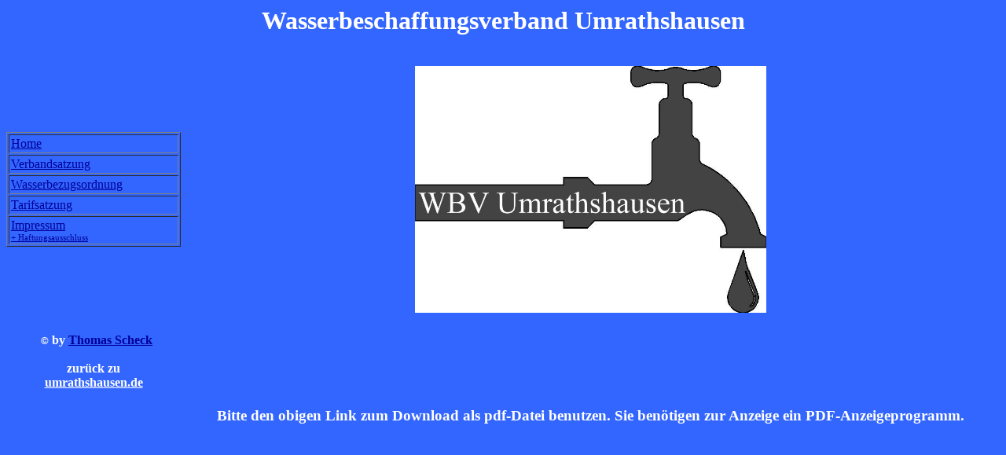

--- FILE ---
content_type: text/html
request_url: http://umrathshausen.de/wbv.html
body_size: 1305
content:
<!DOCTYPE html PUBLIC "-//W3C//DTD HTML 4.01 Transitional//EN">
<html><head>


  
  <meta content="text/html; charset=ISO-8859-1" http-equiv="content-type">

  
  <title>Wasserbeschaffungsverband Umrathshausen</title></head>

<body style="color: rgb(255, 255, 255); background-color: rgb(51, 102, 255);" alink="#000099" link="#000099" vlink="#990099">


<div style="text-align: center;">
<h1 style="font-family: Zurich Ex BT;">Wasserbeschaffungsverband
Umrathshausen</h1>


<br>


<table style="text-align: left; background-color: transparent; width: 100%;" border="0" cellpadding="0" cellspacing="0">


  <tbody>


    <tr>


      <td style="width: 222px;" align="undefined" valign="undefined"><span lang="EN-US"></span>
      
      <table style="text-align: left; width: 100%;" border="1" cellpadding="2" cellspacing="2">


        <tbody>


          <tr style="font-family: Zurich Ex BT; color: rgb(255, 255, 255);">


            <td style="vertical-align: top;"><a href="file:///E:/homepage/wbv.html">Home</a></td>


          </tr>


          <tr style="font-family: Zurich Ex BT; color: rgb(255, 255, 255);">


            <td align="undefined" valign="undefined"><a href="verbsatz-wbv.html">Verbandsatzung</a></td>


          </tr>


          <tr style="font-family: Zurich Ex BT; color: rgb(255, 255, 255);">


            <td align="undefined" valign="undefined"><a href="wassbezugsord-wbv.html">Wasserbezugsordnung</a></td>


          </tr>


          <tr style="font-family: Zurich Ex BT; color: rgb(255, 255, 255);">


            <td align="undefined" valign="undefined"><a href="tarifsatz-wbv.html">Tarifsatzung</a></td>


          </tr>


          <tr style="font-family: Zurich Ex BT; color: rgb(255, 255, 255);">


            <td align="undefined" valign="undefined"><a href="impressum-wbv.html">Impressum <br>


            <small><small>+ Haftungsausschluss</small></small></a>
            </td>


          </tr>


        
        </tbody>
      
      </table>


      </td>


      <td style="width: 705px; text-align: center;"><img style="width: 447px; height: 314px;" alt="Wasserbeschaffungsverband Umrathshausen" src="WBV.JPG"></td>


      <td align="undefined" valign="undefined"></td>


    </tr>


    <tr>


    </tr>

    <tr style="font-weight: bold; color: rgb(255, 255, 255);">


      <td style="width: 128px; color: rgb(0, 0, 153); height: 116px;">
      
      <div style="text-align: center;"><span style="font-size: 10pt; font-family: Arial;">&nbsp;
      <span style="color: rgb(255, 255, 255);">© </span></span><strong style="color: rgb(255, 255, 255);">by <a href="mailto:tom@scheckei.de">Thomas Scheck</a></strong><br>

      <strong style="color: rgb(255, 255, 255);">
      </strong><br>

      <strong style="color: rgb(255, 255, 255);">
      </strong>
      </div>

      
      <div style="text-align: center;">
      
      <div style="text-align: center;"><strong><span style="color: rgb(255, 255, 255);">zurück
zu</span></strong><br style="color: rgb(255, 255, 255);">

      <strong>
      <a style="color: rgb(255, 255, 255);" href="index.html">umrathshausen.de</a></strong><br>

      <strong></strong></div>

      <strong>
      </strong><strong></strong></div>


      <strong> </strong><strong><br>


      </strong></td>


      <td align="undefined" valign="undefined"><big><big><br></big></big><br>
      <br>
      <div style="text-align: center;">
      <pre><a href="Korrekturen.pdf"><big><big><big><big><br></big></big></big></big></a></pre>
      </div>
      <div style="text-align: center;"><a style="color: rgb(0, 0, 0);" href="Korrekturen.pdf" target="_blank"><span style="font-family: Courier New,Courier,monospace; font-weight: normal; text-decoration: underline;"></span></a><span style="font-size: 14pt;">Bitte den obigen Link zum Download als pdf-Datei benutzen. Sie benötigen zur Anzeige ein PDF-Anzeigeprogramm.<o:p></o:p></span>

      <br>

      </div>
      </td>


      <td align="undefined" valign="undefined"></td>


      <td align="undefined" valign="undefined"></td>


    </tr>


  
  </tbody>
</table>


</div>


</body></html>